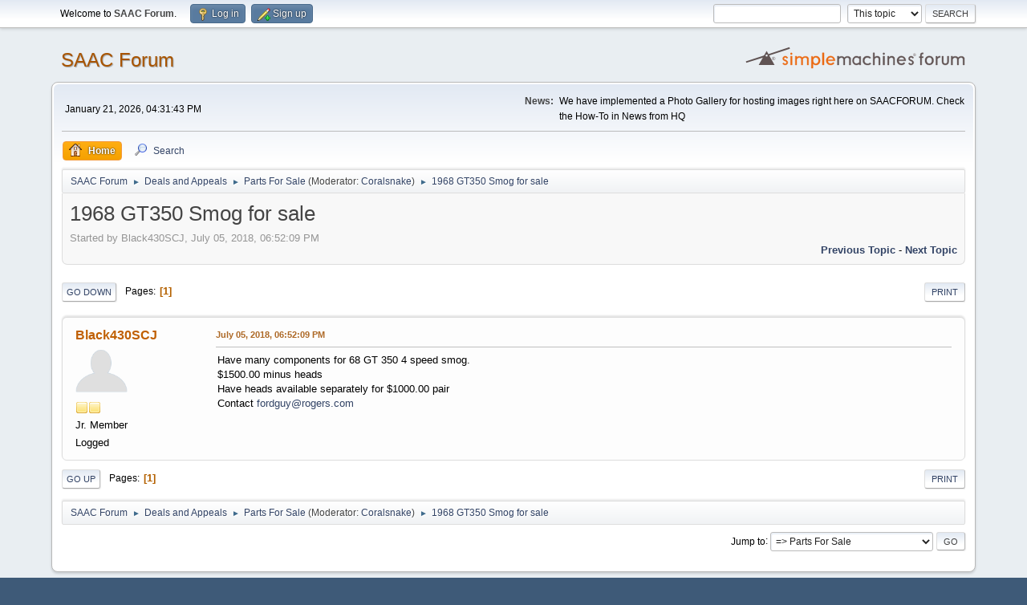

--- FILE ---
content_type: text/html; charset=UTF-8
request_url: https://www.saac.com/forum/index.php?topic=2320.msg19842
body_size: 4931
content:
<!DOCTYPE html>
<html lang="en-US">
<head>
	<meta charset="UTF-8">
	<link rel="stylesheet" href="https://www.saac.com/forum/Themes/default/css/minified_c66ffbc7c452f1f95340038968e2b8d0.css?smf216_1752067023">
	<style>
	img.avatar { max-width: 65px !important; max-height: 65px !important; }
	
	</style>
	<script>
		var smf_theme_url = "https://www.saac.com/forum/Themes/default";
		var smf_default_theme_url = "https://www.saac.com/forum/Themes/default";
		var smf_images_url = "https://www.saac.com/forum/Themes/default/images";
		var smf_smileys_url = "https://www.saac.com/forum/Smileys";
		var smf_smiley_sets = "default,aaron,akyhne,fugue,alienine";
		var smf_smiley_sets_default = "default";
		var smf_avatars_url = "https://www.saac.com/forum/avatars";
		var smf_scripturl = "https://www.saac.com/forum/index.php?PHPSESSID=hcpdfpe4l893pvai85ev73ks4f&amp;";
		var smf_iso_case_folding = false;
		var smf_charset = "UTF-8";
		var smf_session_id = "6c1d8a8bc05bb4ee76db4966de6375b7";
		var smf_session_var = "b0904adbfebe";
		var smf_member_id = 0;
		var ajax_notification_text = 'Loading...';
		var help_popup_heading_text = 'A little lost? Let me explain:';
		var banned_text = 'Sorry Guest, you are banned from using this forum!';
		var smf_txt_expand = 'Expand';
		var smf_txt_shrink = 'Shrink';
		var smf_collapseAlt = 'Recent Posts Setting';
		var smf_expandAlt = 'Show';
		var smf_quote_expand = false;
		var allow_xhjr_credentials = false;
	</script>
	<script src="https://ajax.googleapis.com/ajax/libs/jquery/3.6.3/jquery.min.js"></script>
	<script src="https://www.saac.com/forum/Themes/default/scripts/jquery.sceditor.bbcode.min.js?smf216_1752067023"></script>
	<script src="https://www.saac.com/forum/Themes/default/scripts/minified_2c22f38338ed5095c3faaedf01f9aa2f.js?smf216_1752067023"></script>
	<script src="https://www.saac.com/forum/Themes/default/scripts/minified_3408a46068d6e38eb6ff5fc7f86f701a.js?smf216_1752067023" defer></script>
	<script>
		var smf_smileys_url = 'https://www.saac.com/forum/Smileys/default';
		var bbc_quote_from = 'Quote from';
		var bbc_quote = 'Quote';
		var bbc_search_on = 'on';
	var smf_you_sure ='Are you sure you want to do this?';
	</script>
	<title>1968 GT350 Smog for sale</title>
	<meta name="viewport" content="width=device-width, initial-scale=1">
	<meta property="og:site_name" content="SAAC Forum">
	<meta property="og:title" content="1968 GT350 Smog for sale">
	<meta property="og:url" content="https://www.saac.com/forum/index.php?PHPSESSID=hcpdfpe4l893pvai85ev73ks4f&amp;topic=2320.0">
	<meta property="og:description" content="1968 GT350 Smog for sale">
	<meta name="description" content="1968 GT350 Smog for sale">
	<meta name="theme-color" content="#557EA0">
	<meta name="robots" content="noindex">
	<link rel="canonical" href="https://www.saac.com/forum/index.php?topic=2320.0">
	<link rel="help" href="https://www.saac.com/forum/index.php?PHPSESSID=hcpdfpe4l893pvai85ev73ks4f&amp;action=help">
	<link rel="contents" href="https://www.saac.com/forum/index.php?PHPSESSID=hcpdfpe4l893pvai85ev73ks4f&amp;">
	<link rel="search" href="https://www.saac.com/forum/index.php?PHPSESSID=hcpdfpe4l893pvai85ev73ks4f&amp;action=search">
	<link rel="alternate" type="application/rss+xml" title="SAAC Forum - RSS" href="https://www.saac.com/forum/index.php?PHPSESSID=hcpdfpe4l893pvai85ev73ks4f&amp;action=.xml;type=rss2;board=47">
	<link rel="alternate" type="application/atom+xml" title="SAAC Forum - Atom" href="https://www.saac.com/forum/index.php?PHPSESSID=hcpdfpe4l893pvai85ev73ks4f&amp;action=.xml;type=atom;board=47">
	<link rel="index" href="https://www.saac.com/forum/index.php?PHPSESSID=hcpdfpe4l893pvai85ev73ks4f&amp;board=47.0"><style>.vv_special { display:none; }</style>
</head>
<body id="chrome" class="action_messageindex board_47">
<div id="footerfix">
	<div id="top_section">
		<div class="inner_wrap">
			<ul class="floatleft" id="top_info">
				<li class="welcome">
					Welcome to <strong>SAAC Forum</strong>.
				</li>
				<li class="button_login">
					<a href="https://www.saac.com/forum/index.php?PHPSESSID=hcpdfpe4l893pvai85ev73ks4f&amp;action=login" class="open" onclick="return reqOverlayDiv(this.href, 'Log in', 'login');">
						<span class="main_icons login"></span>
						<span class="textmenu">Log in</span>
					</a>
				</li>
				<li class="button_signup">
					<a href="https://www.saac.com/forum/index.php?PHPSESSID=hcpdfpe4l893pvai85ev73ks4f&amp;action=signup" class="open">
						<span class="main_icons regcenter"></span>
						<span class="textmenu">Sign up</span>
					</a>
				</li>
			</ul>
			<form id="search_form" class="floatright" action="https://www.saac.com/forum/index.php?PHPSESSID=hcpdfpe4l893pvai85ev73ks4f&amp;action=search2" method="post" accept-charset="UTF-8">
				<input type="search" name="search" value="">&nbsp;
				<select name="search_selection">
					<option value="all">Entire forum </option>
					<option value="topic" selected>This topic</option>
					<option value="board">This board</option>
				</select>
				<input type="hidden" name="sd_topic" value="2320">
				<input type="submit" name="search2" value="Search" class="button">
				<input type="hidden" name="advanced" value="0">
			</form>
		</div><!-- .inner_wrap -->
	</div><!-- #top_section -->
	<div id="header">
		<h1 class="forumtitle">
			<a id="top" href="https://www.saac.com/forum/index.php?PHPSESSID=hcpdfpe4l893pvai85ev73ks4f&amp;">SAAC Forum</a>
		</h1>
		<img id="smflogo" src="https://www.saac.com/forum/Themes/default/images/smflogo.svg" alt="Simple Machines Forum" title="Simple Machines Forum">
	</div>
	<div id="wrapper">
		<div id="upper_section">
			<div id="inner_section">
				<div id="inner_wrap" class="hide_720">
					<div class="user">
						<time datetime="2026-01-21T21:31:43Z">January 21, 2026, 04:31:43 PM</time>
					</div>
					<div class="news">
						<h2>News: </h2>
						<p>We have implemented a Photo Gallery for hosting images right here on SAACFORUM. Check the How-To in News from HQ</p>
					</div>
				</div>
				<a class="mobile_user_menu">
					<span class="menu_icon"></span>
					<span class="text_menu">Main Menu</span>
				</a>
				<div id="main_menu">
					<div id="mobile_user_menu" class="popup_container">
						<div class="popup_window description">
							<div class="popup_heading">Main Menu
								<a href="javascript:void(0);" class="main_icons hide_popup"></a>
							</div>
							
					<ul class="dropmenu menu_nav">
						<li class="button_home">
							<a class="active" href="https://www.saac.com/forum/index.php?PHPSESSID=hcpdfpe4l893pvai85ev73ks4f&amp;">
								<span class="main_icons home"></span><span class="textmenu">Home</span>
							</a>
						</li>
						<li class="button_search">
							<a href="https://www.saac.com/forum/index.php?PHPSESSID=hcpdfpe4l893pvai85ev73ks4f&amp;action=search">
								<span class="main_icons search"></span><span class="textmenu">Search</span>
							</a>
						</li>
					</ul><!-- .menu_nav -->
						</div>
					</div>
				</div>
				<div class="navigate_section">
					<ul>
						<li>
							<a href="https://www.saac.com/forum/index.php?PHPSESSID=hcpdfpe4l893pvai85ev73ks4f&amp;"><span>SAAC Forum</span></a>
						</li>
						<li>
							<span class="dividers"> &#9658; </span>
							<a href="https://www.saac.com/forum/index.php?PHPSESSID=hcpdfpe4l893pvai85ev73ks4f&amp;#c8"><span>Deals and Appeals</span></a>
						</li>
						<li>
							<span class="dividers"> &#9658; </span>
							<a href="https://www.saac.com/forum/index.php?PHPSESSID=hcpdfpe4l893pvai85ev73ks4f&amp;board=47.0"><span>Parts For Sale</span></a> <span class="board_moderators">(Moderator: <a href="https://www.saac.com/forum/index.php?PHPSESSID=hcpdfpe4l893pvai85ev73ks4f&amp;action=profile;u=8" title="Board Moderator">Coralsnake</a>)</span>
						</li>
						<li class="last">
							<span class="dividers"> &#9658; </span>
							<a href="https://www.saac.com/forum/index.php?PHPSESSID=hcpdfpe4l893pvai85ev73ks4f&amp;topic=2320.0"><span>1968 GT350 Smog for sale</span></a>
						</li>
					</ul>
				</div><!-- .navigate_section -->
			</div><!-- #inner_section -->
		</div><!-- #upper_section -->
		<div id="content_section">
			<div id="main_content_section">
		<div id="display_head" class="information">
			<h2 class="display_title">
				<span id="top_subject">1968 GT350 Smog for sale</span>
			</h2>
			<p>Started by Black430SCJ, July 05, 2018, 06:52:09 PM</p>
			<span class="nextlinks floatright"><a href="https://www.saac.com/forum/index.php?PHPSESSID=hcpdfpe4l893pvai85ev73ks4f&amp;topic=2320.0;prev_next=prev#new">Previous topic</a> - <a href="https://www.saac.com/forum/index.php?PHPSESSID=hcpdfpe4l893pvai85ev73ks4f&amp;topic=2320.0;prev_next=next#new">Next topic</a></span>
		</div><!-- #display_head -->
		<a id="new"></a>
		<div class="pagesection top">
			
		<div class="buttonlist floatright">
			
				<a class="button button_strip_print" href="https://www.saac.com/forum/index.php?PHPSESSID=hcpdfpe4l893pvai85ev73ks4f&amp;action=printpage;topic=2320.0"  rel="nofollow">Print</a>
		</div>
			 
			<div class="pagelinks floatleft">
				<a href="#bot" class="button">Go Down</a>
				<span class="pages">Pages</span><span class="current_page">1</span> 
			</div>
		<div class="mobile_buttons floatright">
			<a class="button mobile_act">User actions</a>
			
		</div>
		</div>
		<div id="forumposts">
			<form action="https://www.saac.com/forum/index.php?PHPSESSID=hcpdfpe4l893pvai85ev73ks4f&amp;action=quickmod2;topic=2320.0" method="post" accept-charset="UTF-8" name="quickModForm" id="quickModForm" onsubmit="return oQuickModify.bInEditMode ? oQuickModify.modifySave('6c1d8a8bc05bb4ee76db4966de6375b7', 'b0904adbfebe') : false">
				<div class="windowbg" id="msg19842">
					
					<div class="post_wrapper">
						<div class="poster">
							<h4>
								<a href="https://www.saac.com/forum/index.php?PHPSESSID=hcpdfpe4l893pvai85ev73ks4f&amp;action=profile;u=116" title="View the profile of Black430SCJ">Black430SCJ</a>
							</h4>
							<ul class="user_info">
								<li class="avatar">
									<a href="https://www.saac.com/forum/index.php?PHPSESSID=hcpdfpe4l893pvai85ev73ks4f&amp;action=profile;u=116"><img class="avatar" src="https://www.saac.com/forum/avatars/default.png" alt=""></a>
								</li>
								<li class="icons"><img src="https://www.saac.com/forum/Themes/default/images/membericons/icon.png" alt="*"><img src="https://www.saac.com/forum/Themes/default/images/membericons/icon.png" alt="*"></li>
								<li class="postgroup">Jr. Member</li>
								<li class="profile">
									<ol class="profile_icons">
									</ol>
								</li><!-- .profile -->
								<li class="poster_ip">Logged</li>
							</ul>
						</div><!-- .poster -->
						<div class="postarea">
							<div class="keyinfo">
								<div id="subject_19842" class="subject_title subject_hidden">
									<a href="https://www.saac.com/forum/index.php?PHPSESSID=hcpdfpe4l893pvai85ev73ks4f&amp;msg=19842" rel="nofollow">1968 GT350 Smog for sale</a>
								</div>
								
								<div class="postinfo">
									<span class="messageicon"  style="position: absolute; z-index: -1;">
										<img src="https://www.saac.com/forum/Themes/default/images/post/xx.png" alt="">
									</span>
									<a href="https://www.saac.com/forum/index.php?PHPSESSID=hcpdfpe4l893pvai85ev73ks4f&amp;msg=19842" rel="nofollow" title="1968 GT350 Smog for sale" class="smalltext">July 05, 2018, 06:52:09 PM</a>
									<span class="spacer"></span>
									<span class="smalltext modified floatright" id="modified_19842">
									</span>
								</div>
								<div id="msg_19842_quick_mod"></div>
							</div><!-- .keyinfo -->
							<div class="post">
								<div class="inner" data-msgid="19842" id="msg_19842">
									Have many components for 68 GT 350 4 speed smog.<br />$1500.00 minus heads<br />Have heads available separately for $1000.00 pair<br />Contact <a href="mailto:fordguy@rogers.com" class="bbc_email">fordguy@rogers.com</a>
								</div>
							</div><!-- .post -->
							<div class="under_message">
							</div><!-- .under_message -->
						</div><!-- .postarea -->
						<div class="moderatorbar">
						</div><!-- .moderatorbar -->
					</div><!-- .post_wrapper -->
				</div><!-- $message[css_class] -->
				<hr class="post_separator">
			</form>
		</div><!-- #forumposts -->
		<div class="pagesection">
			
		<div class="buttonlist floatright">
			
				<a class="button button_strip_print" href="https://www.saac.com/forum/index.php?PHPSESSID=hcpdfpe4l893pvai85ev73ks4f&amp;action=printpage;topic=2320.0"  rel="nofollow">Print</a>
		</div>
			 
			<div class="pagelinks floatleft">
				<a href="#main_content_section" class="button" id="bot">Go Up</a>
				<span class="pages">Pages</span><span class="current_page">1</span> 
			</div>
		<div class="mobile_buttons floatright">
			<a class="button mobile_act">User actions</a>
			
		</div>
		</div>
				<div class="navigate_section">
					<ul>
						<li>
							<a href="https://www.saac.com/forum/index.php?PHPSESSID=hcpdfpe4l893pvai85ev73ks4f&amp;"><span>SAAC Forum</span></a>
						</li>
						<li>
							<span class="dividers"> &#9658; </span>
							<a href="https://www.saac.com/forum/index.php?PHPSESSID=hcpdfpe4l893pvai85ev73ks4f&amp;#c8"><span>Deals and Appeals</span></a>
						</li>
						<li>
							<span class="dividers"> &#9658; </span>
							<a href="https://www.saac.com/forum/index.php?PHPSESSID=hcpdfpe4l893pvai85ev73ks4f&amp;board=47.0"><span>Parts For Sale</span></a> <span class="board_moderators">(Moderator: <a href="https://www.saac.com/forum/index.php?PHPSESSID=hcpdfpe4l893pvai85ev73ks4f&amp;action=profile;u=8" title="Board Moderator">Coralsnake</a>)</span>
						</li>
						<li class="last">
							<span class="dividers"> &#9658; </span>
							<a href="https://www.saac.com/forum/index.php?PHPSESSID=hcpdfpe4l893pvai85ev73ks4f&amp;topic=2320.0"><span>1968 GT350 Smog for sale</span></a>
						</li>
					</ul>
				</div><!-- .navigate_section -->
		<div id="moderationbuttons">
			
		</div>
		<div id="display_jump_to"></div>
		<div id="mobile_action" class="popup_container">
			<div class="popup_window description">
				<div class="popup_heading">
					User actions
					<a href="javascript:void(0);" class="main_icons hide_popup"></a>
				</div>
				
		<div class="buttonlist">
			
				<a class="button button_strip_print" href="https://www.saac.com/forum/index.php?PHPSESSID=hcpdfpe4l893pvai85ev73ks4f&amp;action=printpage;topic=2320.0"  rel="nofollow">Print</a>
		</div>
			</div>
		</div>
		<script>
			if ('XMLHttpRequest' in window)
			{
				var oQuickModify = new QuickModify({
					sScriptUrl: smf_scripturl,
					sClassName: 'quick_edit',
					bShowModify: true,
					iTopicId: 2320,
					sTemplateBodyEdit: '\n\t\t\t\t\t\t<div id="quick_edit_body_container">\n\t\t\t\t\t\t\t<div id="error_box" class="error"><' + '/div>\n\t\t\t\t\t\t\t<textarea class="editor" name="message" rows="12" tabindex="1">%body%<' + '/textarea><br>\n\t\t\t\t\t\t\t<input type="hidden" name="b0904adbfebe" value="6c1d8a8bc05bb4ee76db4966de6375b7">\n\t\t\t\t\t\t\t<input type="hidden" name="topic" value="2320">\n\t\t\t\t\t\t\t<input type="hidden" name="msg" value="%msg_id%">\n\t\t\t\t\t\t\t<div class="righttext quickModifyMargin">\n\t\t\t\t\t\t\t\t<input type="submit" name="post" value="Save" tabindex="2" onclick="return oQuickModify.modifySave(\'6c1d8a8bc05bb4ee76db4966de6375b7\', \'b0904adbfebe\');" accesskey="s" class="button"> <input type="submit" name="cancel" value="Cancel" tabindex="3" onclick="return oQuickModify.modifyCancel();" class="button">\n\t\t\t\t\t\t\t<' + '/div>\n\t\t\t\t\t\t<' + '/div>',
					sTemplateSubjectEdit: '<input type="text" name="subject" value="%subject%" size="80" maxlength="80" tabindex="4">',
					sTemplateBodyNormal: '%body%',
					sTemplateSubjectNormal: '<a hr'+'ef="' + smf_scripturl + '?topic=2320.msg%msg_id%#msg%msg_id%" rel="nofollow">%subject%<' + '/a>',
					sTemplateTopSubject: '%subject%',
					sTemplateReasonEdit: 'Reason for editing: <input type="text" name="modify_reason" value="%modify_reason%" size="80" maxlength="80" tabindex="5" class="quickModifyMargin">',
					sTemplateReasonNormal: '%modify_text',
					sErrorBorderStyle: '1px solid red'
				});

				aJumpTo[aJumpTo.length] = new JumpTo({
					sContainerId: "display_jump_to",
					sJumpToTemplate: "<label class=\"smalltext jump_to\" for=\"%select_id%\">Jump to<" + "/label> %dropdown_list%",
					iCurBoardId: 47,
					iCurBoardChildLevel: 0,
					sCurBoardName: "Parts For Sale",
					sBoardChildLevelIndicator: "==",
					sBoardPrefix: "=> ",
					sCatSeparator: "-----------------------------",
					sCatPrefix: "",
					sGoButtonLabel: "Go"
				});

				aIconLists[aIconLists.length] = new IconList({
					sBackReference: "aIconLists[" + aIconLists.length + "]",
					sIconIdPrefix: "msg_icon_",
					sScriptUrl: smf_scripturl,
					bShowModify: true,
					iBoardId: 47,
					iTopicId: 2320,
					sSessionId: smf_session_id,
					sSessionVar: smf_session_var,
					sLabelIconList: "Message icon",
					sBoxBackground: "transparent",
					sBoxBackgroundHover: "#ffffff",
					iBoxBorderWidthHover: 1,
					sBoxBorderColorHover: "#adadad" ,
					sContainerBackground: "#ffffff",
					sContainerBorder: "1px solid #adadad",
					sItemBorder: "1px solid #ffffff",
					sItemBorderHover: "1px dotted gray",
					sItemBackground: "transparent",
					sItemBackgroundHover: "#e0e0f0"
				});
			}
		</script>
			<script>
				var verificationpostHandle = new smfCaptcha("https://www.saac.com/forum/index.php?PHPSESSID=hcpdfpe4l893pvai85ev73ks4f&amp;action=verificationcode;vid=post;rand=a8053ae91367799b2f56b533a79388db", "post", 1);
			</script>
			</div><!-- #main_content_section -->
		</div><!-- #content_section -->
	</div><!-- #wrapper -->
</div><!-- #footerfix -->
	<div id="footer">
		<div class="inner_wrap">
		<ul>
			<li class="floatright"><a href="https://www.saac.com/forum/index.php?PHPSESSID=hcpdfpe4l893pvai85ev73ks4f&amp;action=help">Help</a> | <a href="https://www.saac.com/forum/index.php?PHPSESSID=hcpdfpe4l893pvai85ev73ks4f&amp;action=agreement">Terms and Rules</a> | <a href="#top_section">Go Up &#9650;</a></li>
			<li class="copyright"><a href="https://www.saac.com/forum/index.php?PHPSESSID=hcpdfpe4l893pvai85ev73ks4f&amp;action=credits" title="License" target="_blank" rel="noopener">SMF 2.1.6 &copy; 2025</a>, <a href="https://www.simplemachines.org" title="Simple Machines" target="_blank" rel="noopener">Simple Machines</a></li>
		</ul>
		</div>
	</div><!-- #footer -->
<script>
window.addEventListener("DOMContentLoaded", function() {
	function triggerCron()
	{
		$.get('https://www.saac.com/forum' + "/cron.php?ts=1769031090");
	}
	window.setTimeout(triggerCron, 1);
		$.sceditor.locale["en"] = {
			"Width (optional):": "Width (optional):",
			"Height (optional):": "Height (optional):",
			"Insert": "Insert",
			"Description (optional):": "Description (optional)",
			"Rows:": "Rows:",
			"Cols:": "Cols:",
			"URL:": "URL:",
			"E-mail:": "E-mail:",
			"Video URL:": "Video URL:",
			"More": "More",
			"Close": "Close",
			dateFormat: "month/day/year"
		};
});
</script>
</body>
</html>